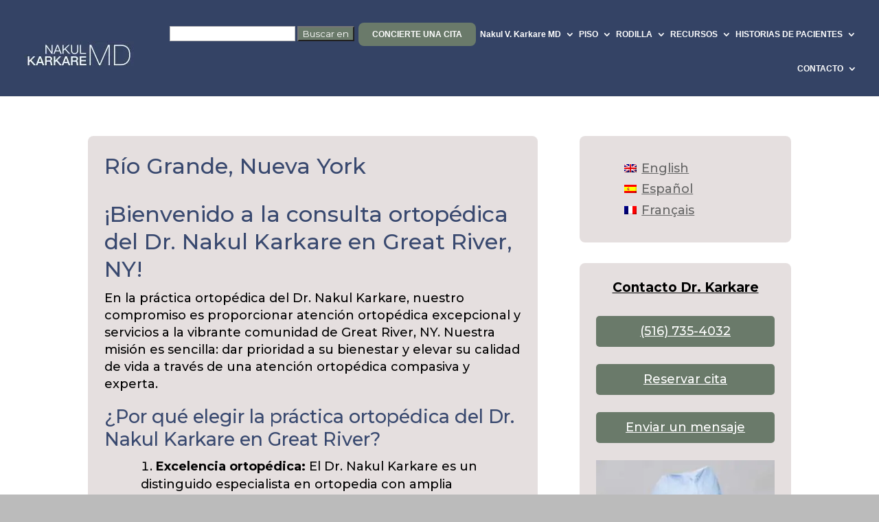

--- FILE ---
content_type: text/css
request_url: https://www.newyorkhipknee.com/wp-content/et-cache/global/et-divi-customizer-global.min.css?ver=1766042576
body_size: 3316
content:
body,.et_pb_column_1_2 .et_quote_content blockquote cite,.et_pb_column_1_2 .et_link_content a.et_link_main_url,.et_pb_column_1_3 .et_quote_content blockquote cite,.et_pb_column_3_8 .et_quote_content blockquote cite,.et_pb_column_1_4 .et_quote_content blockquote cite,.et_pb_blog_grid .et_quote_content blockquote cite,.et_pb_column_1_3 .et_link_content a.et_link_main_url,.et_pb_column_3_8 .et_link_content a.et_link_main_url,.et_pb_column_1_4 .et_link_content a.et_link_main_url,.et_pb_blog_grid .et_link_content a.et_link_main_url,body .et_pb_bg_layout_light .et_pb_post p,body .et_pb_bg_layout_dark .et_pb_post p{font-size:18px}.et_pb_slide_content,.et_pb_best_value{font-size:20px}body{color:#000000}h1,h2,h3,h4,h5,h6{color:#39496f}body{line-height:1.4em}#et_search_icon:hover,.mobile_menu_bar:before,.mobile_menu_bar:after,.et_toggle_slide_menu:after,.et-social-icon a:hover,.et_pb_sum,.et_pb_pricing li a,.et_pb_pricing_table_button,.et_overlay:before,.entry-summary p.price ins,.et_pb_member_social_links a:hover,.et_pb_widget li a:hover,.et_pb_filterable_portfolio .et_pb_portfolio_filters li a.active,.et_pb_filterable_portfolio .et_pb_portofolio_pagination ul li a.active,.et_pb_gallery .et_pb_gallery_pagination ul li a.active,.wp-pagenavi span.current,.wp-pagenavi a:hover,.nav-single a,.tagged_as a,.posted_in a{color:#1e73be}.et_pb_contact_submit,.et_password_protected_form .et_submit_button,.et_pb_bg_layout_light .et_pb_newsletter_button,.comment-reply-link,.form-submit .et_pb_button,.et_pb_bg_layout_light .et_pb_promo_button,.et_pb_bg_layout_light .et_pb_more_button,.et_pb_contact p input[type="checkbox"]:checked+label i:before,.et_pb_bg_layout_light.et_pb_module.et_pb_button{color:#1e73be}.footer-widget h4{color:#1e73be}.et-search-form,.nav li ul,.et_mobile_menu,.footer-widget li:before,.et_pb_pricing li:before,blockquote{border-color:#1e73be}.et_pb_counter_amount,.et_pb_featured_table .et_pb_pricing_heading,.et_quote_content,.et_link_content,.et_audio_content,.et_pb_post_slider.et_pb_bg_layout_dark,.et_slide_in_menu_container,.et_pb_contact p input[type="radio"]:checked+label i:before{background-color:#1e73be}a{color:#005eb1}#main-header,#main-header .nav li ul,.et-search-form,#main-header .et_mobile_menu{background-color:#344365}.nav li ul{border-color:#ffffff}.et_secondary_nav_enabled #page-container #top-header{background-color:#344365!important}#et-secondary-nav li ul{background-color:#344365}#et-secondary-nav li ul{background-color:#45619e}.et_header_style_centered .mobile_nav .select_page,.et_header_style_split .mobile_nav .select_page,.et_nav_text_color_light #top-menu>li>a,.et_nav_text_color_dark #top-menu>li>a,#top-menu a,.et_mobile_menu li a,.et_nav_text_color_light .et_mobile_menu li a,.et_nav_text_color_dark .et_mobile_menu li a,#et_search_icon:before,.et_search_form_container input,span.et_close_search_field:after,#et-top-navigation .et-cart-info{color:#ffffff}.et_search_form_container input::-moz-placeholder{color:#ffffff}.et_search_form_container input::-webkit-input-placeholder{color:#ffffff}.et_search_form_container input:-ms-input-placeholder{color:#ffffff}#top-header,#top-header a,#et-secondary-nav li li a,#top-header .et-social-icon a:before{font-size:13px;letter-spacing:1px}#top-menu li a{font-size:12px}body.et_vertical_nav .container.et_search_form_container .et-search-form input{font-size:12px!important}#top-menu li.current-menu-ancestor>a,#top-menu li.current-menu-item>a,#top-menu li.current_page_item>a{color:#a1b5a3}#main-footer{background-color:#344365}#footer-widgets .footer-widget a,#footer-widgets .footer-widget li a,#footer-widgets .footer-widget li a:hover{color:#a1b5a3}#main-footer .footer-widget h4,#main-footer .widget_block h1,#main-footer .widget_block h2,#main-footer .widget_block h3,#main-footer .widget_block h4,#main-footer .widget_block h5,#main-footer .widget_block h6{color:#ffffff}.footer-widget li:before{border-color:#ffffff}.footer-widget .et_pb_widget div,.footer-widget .et_pb_widget ul,.footer-widget .et_pb_widget ol,.footer-widget .et_pb_widget label{line-height:1.2em}#footer-widgets .footer-widget li:before{top:7.8px}#et-footer-nav{background-color:#344365}.bottom-nav,.bottom-nav a,.bottom-nav li.current-menu-item a{color:#ffffff}#et-footer-nav .bottom-nav li.current-menu-item a{color:#ffffff}#footer-bottom{background-color:rgba(52,67,101,0.17)}#footer-info,#footer-info a{color:#ffffff}#footer-bottom .et-social-icon a{color:#ffffff}body .et_pb_button{background-color:#718471}body.et_pb_button_helper_class .et_pb_button,body.et_pb_button_helper_class .et_pb_module.et_pb_button{}@media only screen and (min-width:981px){#main-footer .footer-widget h4,#main-footer .widget_block h1,#main-footer .widget_block h2,#main-footer .widget_block h3,#main-footer .widget_block h4,#main-footer .widget_block h5,#main-footer .widget_block h6{font-size:20px}.et_header_style_centered.et_hide_primary_logo #main-header:not(.et-fixed-header) .logo_container,.et_header_style_centered.et_hide_fixed_logo #main-header.et-fixed-header .logo_container{height:11.88px}.et_header_style_left .et-fixed-header #et-top-navigation,.et_header_style_split .et-fixed-header #et-top-navigation{padding:33px 0 0 0}.et_header_style_left .et-fixed-header #et-top-navigation nav>ul>li>a,.et_header_style_split .et-fixed-header #et-top-navigation nav>ul>li>a{padding-bottom:33px}.et_header_style_centered header#main-header.et-fixed-header .logo_container{height:66px}.et_header_style_split #main-header.et-fixed-header .centered-inline-logo-wrap{width:66px;margin:-66px 0}.et_header_style_split .et-fixed-header .centered-inline-logo-wrap #logo{max-height:66px}.et_pb_svg_logo.et_header_style_split .et-fixed-header .centered-inline-logo-wrap #logo{height:66px}.et_header_style_slide .et-fixed-header #et-top-navigation,.et_header_style_fullscreen .et-fixed-header #et-top-navigation{padding:24px 0 24px 0!important}.et_fixed_nav #page-container .et-fixed-header#top-header{background-color:#344365!important}.et_fixed_nav #page-container .et-fixed-header#top-header #et-secondary-nav li ul{background-color:#344365}.et-fixed-header #top-menu a,.et-fixed-header #et_search_icon:before,.et-fixed-header #et_top_search .et-search-form input,.et-fixed-header .et_search_form_container input,.et-fixed-header .et_close_search_field:after,.et-fixed-header #et-top-navigation .et-cart-info{color:#ffffff!important}.et-fixed-header .et_search_form_container input::-moz-placeholder{color:#ffffff!important}.et-fixed-header .et_search_form_container input::-webkit-input-placeholder{color:#ffffff!important}.et-fixed-header .et_search_form_container input:-ms-input-placeholder{color:#ffffff!important}.et-fixed-header #top-menu li.current-menu-ancestor>a,.et-fixed-header #top-menu li.current-menu-item>a,.et-fixed-header #top-menu li.current_page_item>a{color:#a1b5a3!important}}@media only screen and (min-width:1350px){.et_pb_row{padding:27px 0}.et_pb_section{padding:54px 0}.single.et_pb_pagebuilder_layout.et_full_width_page .et_post_meta_wrapper{padding-top:81px}.et_pb_fullwidth_section{padding:0}}h1,h1.et_pb_contact_main_title,.et_pb_title_container h1{font-size:32px}h2,.product .related h2,.et_pb_column_1_2 .et_quote_content blockquote p{font-size:27px}h3{font-size:23px}h4,.et_pb_circle_counter h3,.et_pb_number_counter h3,.et_pb_column_1_3 .et_pb_post h2,.et_pb_column_1_4 .et_pb_post h2,.et_pb_blog_grid h2,.et_pb_column_1_3 .et_quote_content blockquote p,.et_pb_column_3_8 .et_quote_content blockquote p,.et_pb_column_1_4 .et_quote_content blockquote p,.et_pb_blog_grid .et_quote_content blockquote p,.et_pb_column_1_3 .et_link_content h2,.et_pb_column_3_8 .et_link_content h2,.et_pb_column_1_4 .et_link_content h2,.et_pb_blog_grid .et_link_content h2,.et_pb_column_1_3 .et_audio_content h2,.et_pb_column_3_8 .et_audio_content h2,.et_pb_column_1_4 .et_audio_content h2,.et_pb_blog_grid .et_audio_content h2,.et_pb_column_3_8 .et_pb_audio_module_content h2,.et_pb_column_1_3 .et_pb_audio_module_content h2,.et_pb_gallery_grid .et_pb_gallery_item h3,.et_pb_portfolio_grid .et_pb_portfolio_item h2,.et_pb_filterable_portfolio_grid .et_pb_portfolio_item h2{font-size:19px}h5{font-size:16px}h6{font-size:15px}.et_pb_slide_description .et_pb_slide_title{font-size:48px}.et_pb_gallery_grid .et_pb_gallery_item h3,.et_pb_portfolio_grid .et_pb_portfolio_item h2,.et_pb_filterable_portfolio_grid .et_pb_portfolio_item h2,.et_pb_column_1_4 .et_pb_audio_module_content h2{font-size:16px}@media only screen and (max-width:767px){body,.et_pb_column_1_2 .et_quote_content blockquote cite,.et_pb_column_1_2 .et_link_content a.et_link_main_url,.et_pb_column_1_3 .et_quote_content blockquote cite,.et_pb_column_3_8 .et_quote_content blockquote cite,.et_pb_column_1_4 .et_quote_content blockquote cite,.et_pb_blog_grid .et_quote_content blockquote cite,.et_pb_column_1_3 .et_link_content a.et_link_main_url,.et_pb_column_3_8 .et_link_content a.et_link_main_url,.et_pb_column_1_4 .et_link_content a.et_link_main_url,.et_pb_blog_grid .et_link_content a.et_link_main_url{font-size:18px}.et_pb_slider.et_pb_module .et_pb_slides .et_pb_slide_content,.et_pb_best_value{font-size:20px}h1{font-size:27px}h2,.product .related h2,.et_pb_column_1_2 .et_quote_content blockquote p{font-size:23px}h3{font-size:19px}h4,.et_pb_circle_counter h3,.et_pb_number_counter h3,.et_pb_column_1_3 .et_pb_post h2,.et_pb_column_1_4 .et_pb_post h2,.et_pb_blog_grid h2,.et_pb_column_1_3 .et_quote_content blockquote p,.et_pb_column_3_8 .et_quote_content blockquote p,.et_pb_column_1_4 .et_quote_content blockquote p,.et_pb_blog_grid .et_quote_content blockquote p,.et_pb_column_1_3 .et_link_content h2,.et_pb_column_3_8 .et_link_content h2,.et_pb_column_1_4 .et_link_content h2,.et_pb_blog_grid .et_link_content h2,.et_pb_column_1_3 .et_audio_content h2,.et_pb_column_3_8 .et_audio_content h2,.et_pb_column_1_4 .et_audio_content h2,.et_pb_blog_grid .et_audio_content h2,.et_pb_column_3_8 .et_pb_audio_module_content h2,.et_pb_column_1_3 .et_pb_audio_module_content h2,.et_pb_gallery_grid .et_pb_gallery_item h3,.et_pb_portfolio_grid .et_pb_portfolio_item h2,.et_pb_filterable_portfolio_grid .et_pb_portfolio_item h2{font-size:16px}.et_pb_slider.et_pb_module .et_pb_slides .et_pb_slide_description .et_pb_slide_title{font-size:41px}.et_pb_gallery_grid .et_pb_gallery_item h3,.et_pb_portfolio_grid .et_pb_portfolio_item h2,.et_pb_filterable_portfolio_grid .et_pb_portfolio_item h2,.et_pb_column_1_4 .et_pb_audio_module_content h2{font-size:14px}h5{font-size:14px}h6{font-size:12px}}	h1,h2,h3,h4,h5,h6{font-family:'Montserrat',Helvetica,Arial,Lucida,sans-serif}body,input,textarea,select{font-family:'Montserrat',Helvetica,Arial,Lucida,sans-serif}.et_pb_button{font-family:'Arial',Helvetica,Arial,Lucida,sans-serif}#main-header,#et-top-navigation{font-family:'Arial',Helvetica,Arial,Lucida,sans-serif}#top-header .container{font-family:'Georgia',Georgia,"Times New Roman",serif}body #page-container #sidebar{width:33%}body #page-container #left-area{width:67%}.et_right_sidebar #main-content .container:before{right:33%!important}.et_left_sidebar #main-content .container:before{left:33%!important}.et_pb_blurb h4{font-size:23px}.et_pb_slider_fullwidth_off .et_pb_slide_description{padding-top:5%;padding-bottom:5%}.et_pb_accordion .et_pb_toggle_title{font-size:18px}#et-top-navigation{padding-left:0!important}#top-menu>li:last-child .sub-menu{position:absolute;right:-30px}#logo{margin-top:15px}#main-content .container:before{display:none!important}#main-content .et_pb_widget,.category .post,#left-area .et_pb_post,#left-area .page{background-color:#e5dfdf;padding:24px;border-radius:8px}#main-content .container,#main-content .et_pb_section_0{padding-top:5px}#main-content .et_pb_widget li,.category .post li,#left-area .et_pb_post li,#left-area .page li{padding-left:15px;margin-left:8px}#left-area{margin-bottom:15px}#main-content .et_pb_widget_area_left{padding-right:0;border-right:none}.et_pb_row{width:80%}#searchsubmit{background-color:#6A7A6A!important;color:#ffffff!important}#main-content .grnbtn,.et_pb_button{background-color:#6A7A6A!important;padding:10px;text-align:center;margin-bottom:25px;border-radius:5px;color:#ffffff!important;border-color:#6A7A6A!important}.et_pb_button{width:100%}#main-content .et_pb_button:hover{padding:10px 1.5em!important}#main-content .widgettitle{text-align:center;text-decoration:underline;color:#000000;font-weight:bold;margin-bottom:20px}.mobile_menu_bar:before{color:#ffffff}@media screen and (min-width:800px){#et_mobile_nav_menu{display:none!important}#top-menu{display:block!important}}#livesite_action_buttons{margin-top:175px}.gform_body{color:#002F47}.et-pb-icon{margin-top:8px}.et_pb_module{border-radius:8px}#breadcrumbs{width:80%;margin:15px auto 0 auto}#slog{color:#ffffff}#main-footer a{color:#ffffff}#gform_wrapper_2{padding-left:17px}.gform_wrapper input{width:100%!important}#locations-maps .google-maps{position:relative;padding-bottom:75%;height:0;overflow:hidden}#locations-maps .google-maps iframe{position:absolute;top:0;left:0;width:100%!important;height:100%!important}#locations-maps h2{color:#ffffff;background-color:#344365;border-top:2px;border-color:#344365;border-radius:8px 8px 0 0;padding:15px}#locations-maps .et_pb_button{padding:5px;font-size:18px;border-radius:5px}#main-content .grnbtn2 h4{background-color:#6A7A6A!important;padding:15px;text-align:center;color:#ffffff!important;width:225px;margin:auto}#mc_embed_signup{width:100%!important}#main-content .grnbtn3{background-color:#6A7A6A!important;padding:15px;text-align:center;color:#ffffff!important;width:100%;margin:-10px auto 10px auto}#text-36{z-index:9999}#main-content .grnbtn2 .et_pb_main_blurb_image{margin-bottom:-7px}@media only screen and (max-width:480px){.et_pb_text img{width:100%!important}}@media (max-width:768px){#main-content img{display:block!important;float:none!important;margin:auto}}.author .fn a{font-weight:normal;font-size:14px}#text-36,#text-40{max-width:338px}#post-110 #text-36{max-width:220px}#post-4844 #text-36,#post-208 #text-36{max-width:302px}#post-4844 .et_pb_column_1{background-color:#ffffff}@media only screen and (min-width:1300px) and (max-width:2500px){#custom_html-2,.widget_nav_menu{margin-top:100px}#post-4844 #text-36,#post-208 #text-36{max-width:338px}#post-110 #text-36{max-width:245px}}.footer-widget #nav_menu-8{margin-top:0}h2 a{text-decoration:underline!important}.et_pb_slide h2 a{text-decoration:none!important}a:focus{outline:2px solid #7AACFE!important}.et_pb_widget a:hover{text-decoration:underline}.et_pb_button_wrapper .fs-phone-route,.et_pb_widget_area .fs-phone-route{color:#fff!important}.fs-form-submit{background-color:#6A7A6A!important;padding:10px;text-align:center;margin-bottom:25px;border-radius:5px;color:#ffffff!important;border-color:#6A7A6A!important}.fs-input{padding:5px 4px!important}.fs-form{background-color:#e5dfdf;padding:10px;border-radius:8px;margin-top:10px}#footer-bottom{margin-bottom:50px}.et_pb_testimonial_0 .et_pb_testimonial_description{margin-left:auto!important}h1.et_pb_slide_title{text-align:center}#text-43 iframe,#text-44 iframe{height:300px}.et_pb_toggle a{color:#fff}#et-top-navigation .menu-item-9245 a{padding:10px 20px!important;background:#6A7A6A;color:#fff!important;border:2px solid #6A7A6A;border-radius:8px;text-transform:uppercase}#et-top-navigation{width:75%}.menu-item-9245{margin-right:2%;margin-left:2%}.pum-theme-9315 .pum-container,.pum-theme-content-only .pum-container{background-color:rgba(52,67,101,.7)}#pum_popup_title_9315,.pum-theme-9315 .pum-content+.pum-close,.pum-theme-content-only .pum-content+.pum-close{color:#fff!important;padding-top:20px}#pum_popup_title_9315{padding-left:15px}.cm-hipaa-powered-by-badge{display:none}#gform_8 #choice_8_10_1{width:15px!important;margin-top:2px}#top-menu li{padding-right:1px}.grnbtn a{color:#ffffff!important}.et_pb_toggle_open .et_pb_toggle_title:before{display:block!important;content:"\e04f"}#et-top-navigation{width:85%}.menu-item-15437 #searchform #s{width:150px}#top-menu-nav,#top-menu{width:100%}nav#top-menu-nav,#top-menu{float:right!important;text-align:right}.menu-item-16572 a{padding:10px 20px!important;background:#6A7A6A;color:#fff!important;border:2pxpxsolid #6A7A6A;border-radius:8px;text-transform:uppercase}.menu-item-17877 a{padding:10px 20px!important;background:#6A7A6A;color:#fff!important;border:2px solid #6A7A6A;border-radius:8px;text-transform:uppercase}#pojo-a11y-toolbar{top:130px!important}#pojo-a11y-toolbar .pojo-a11y-toolbar-overlay ul.pojo-a11y-toolbar-items li.pojo-a11y-toolbar-item a,#pojo-a11y-toolbar .pojo-a11y-toolbar-overlay p.pojo-a11y-toolbar-title{color:#666666!important}#custom_html-9,#custom_html-10{display:none}

--- FILE ---
content_type: text/javascript
request_url: https://user.callnowbutton.com/320da06e-4d41-4ce4-ab21-025628022ddb.js
body_size: 197
content:
window.CNB_DATA = {"userId":"ee400c61-b015-4b1c-91a4-fa34f61b6c44","domains":[{"id":"320da06e-4d41-4ce4-ab21-025628022ddb","name":"newyorkhipknee.com","type":"STARTER","timezone":"America/New_York","trackGA":true,"trackConversion":true,"aliases":[],"properties":{"scale":"1","zindex":"2147483647","debug":"false","allowMultipleButtons":"false"}}],"buttons":[],"actions":[],"conditions":[],"options":{"cssLocation":"https://static.callnowbutton.com/css/main.css","jsLocation":"https://static.callnowbutton.com/js/client.js","staticRoot":"https://static.callnowbutton.com","userRoot":"https://user.callnowbutton.com","apiRoot":"https://api.nowbuttons.com","chatRoot":"https://chat.nowbuttons.com","storageType":"GCS"}}
if (window.CNB_DATA) {  var cnb_js_script = document.createElement('script');  cnb_js_script.type = 'text/javascript';  cnb_js_script.async = 'async';  cnb_js_script.src = window.CNB_DATA.options.jsLocation;  var head = document.head || document.getElementsByTagName('head')[0];  head.appendChild(cnb_js_script);}